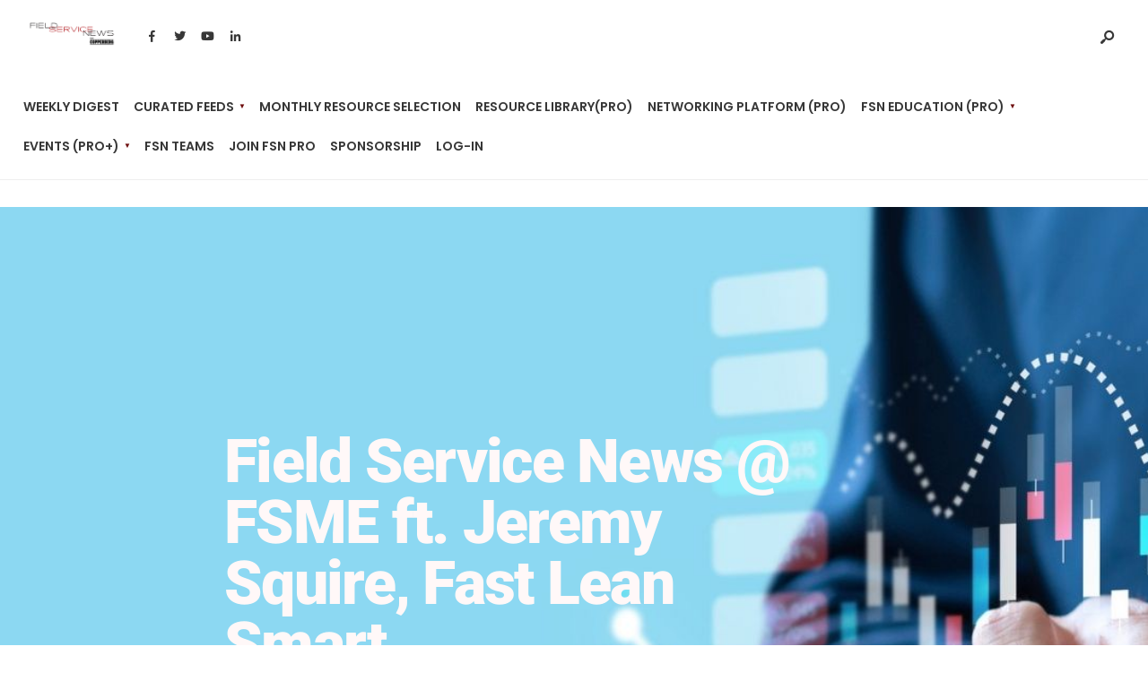

--- FILE ---
content_type: text/html; charset=UTF-8
request_url: https://fieldservicenews.com/wp-admin/admin-ajax.php
body_size: -442
content:
{"id":507093}

--- FILE ---
content_type: text/css
request_url: https://fieldservicenews.com/wp-content/uploads/elementor/css/post-18887.css?ver=1768901704
body_size: 284
content:
.elementor-widget-section .eael-protected-content-message{font-family:var( --e-global-typography-secondary-font-family ), Sans-serif;font-weight:var( --e-global-typography-secondary-font-weight );}.elementor-widget-section .protected-content-error-msg{font-family:var( --e-global-typography-secondary-font-family ), Sans-serif;font-weight:var( --e-global-typography-secondary-font-weight );}.elementor-18887 .elementor-element.elementor-element-8a8c767:not(.elementor-motion-effects-element-type-background), .elementor-18887 .elementor-element.elementor-element-8a8c767 > .elementor-motion-effects-container > .elementor-motion-effects-layer{background-image:url("https://fieldservicenews.com/wp-content/uploads/2022/03/scheduling.jpg");background-size:cover;}.elementor-18887 .elementor-element.elementor-element-8a8c767{transition:background 0.3s, border 0.3s, border-radius 0.3s, box-shadow 0.3s;margin-top:30px;margin-bottom:30px;padding:240px 240px 240px 240px;}.elementor-18887 .elementor-element.elementor-element-8a8c767 > .elementor-background-overlay{transition:background 0.3s, border-radius 0.3s, opacity 0.3s;}.elementor-widget-heading .eael-protected-content-message{font-family:var( --e-global-typography-secondary-font-family ), Sans-serif;font-weight:var( --e-global-typography-secondary-font-weight );}.elementor-widget-heading .protected-content-error-msg{font-family:var( --e-global-typography-secondary-font-family ), Sans-serif;font-weight:var( --e-global-typography-secondary-font-weight );}.elementor-widget-heading .elementor-heading-title{font-family:var( --e-global-typography-primary-font-family ), Sans-serif;font-weight:var( --e-global-typography-primary-font-weight );color:var( --e-global-color-primary );}.elementor-18887 .elementor-element.elementor-element-f3cb3fd .elementor-heading-title{font-family:"Roboto", Sans-serif;font-size:68px;font-weight:900;color:#FFF8F8;}.elementor-widget-text-editor .eael-protected-content-message{font-family:var( --e-global-typography-secondary-font-family ), Sans-serif;font-weight:var( --e-global-typography-secondary-font-weight );}.elementor-widget-text-editor .protected-content-error-msg{font-family:var( --e-global-typography-secondary-font-family ), Sans-serif;font-weight:var( --e-global-typography-secondary-font-weight );}.elementor-widget-text-editor{font-family:var( --e-global-typography-text-font-family ), Sans-serif;font-weight:var( --e-global-typography-text-font-weight );color:var( --e-global-color-text );}.elementor-widget-text-editor.elementor-drop-cap-view-stacked .elementor-drop-cap{background-color:var( --e-global-color-primary );}.elementor-widget-text-editor.elementor-drop-cap-view-framed .elementor-drop-cap, .elementor-widget-text-editor.elementor-drop-cap-view-default .elementor-drop-cap{color:var( --e-global-color-primary );border-color:var( --e-global-color-primary );}.elementor-widget-video .eael-protected-content-message{font-family:var( --e-global-typography-secondary-font-family ), Sans-serif;font-weight:var( --e-global-typography-secondary-font-weight );}.elementor-widget-video .protected-content-error-msg{font-family:var( --e-global-typography-secondary-font-family ), Sans-serif;font-weight:var( --e-global-typography-secondary-font-weight );}.elementor-18887 .elementor-element.elementor-element-67b334c > .elementor-widget-container{margin:20px 0px 20px 0px;}.elementor-18887 .elementor-element.elementor-element-67b334c .elementor-wrapper{--video-aspect-ratio:1.77777;}@media(min-width:768px){.elementor-18887 .elementor-element.elementor-element-2556691{width:88.415%;}.elementor-18887 .elementor-element.elementor-element-8966344{width:11.534%;}}

--- FILE ---
content_type: text/javascript
request_url: https://fieldservicenews.com/wp-content/plugins/buddyboss-platform/bp-core/js/jquery-query.min.js?ver=2.17.0
body_size: -287
content:
function bp_get_querystring(e){e=location.search.split(e+"=")[1];return e?decodeURIComponent(e.split("&")[0]):null}jQuery(document).ready(function(){jQuery(".menu-item-has-children .sub-menu li").each(function(){!jQuery(this).hasClass("current-menu-item")||jQuery(this).parent().parent().hasClass("current-menu-parent")||jQuery(this).parent().parent().addClass("current-menu-parent")})});